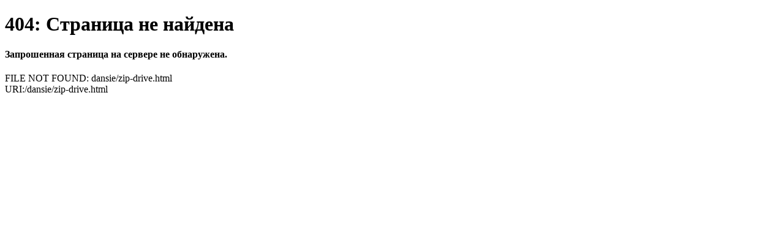

--- FILE ---
content_type: text/html; charset=utf-8
request_url: https://njtcom.com/pagenotfound
body_size: 397
content:
<!DOCTYPE html>
<html>
<head>
  <title></title>
</head>
<body>
  <h1>404: Страница не найдена</h1>
  <h4>Запрошенная страница на сервере не обнаружена.</h4>FILE NOT FOUND: dansie/zip-drive.html<br>
  URI:/dansie/zip-drive.html
<script defer src="https://static.cloudflareinsights.com/beacon.min.js/vcd15cbe7772f49c399c6a5babf22c1241717689176015" integrity="sha512-ZpsOmlRQV6y907TI0dKBHq9Md29nnaEIPlkf84rnaERnq6zvWvPUqr2ft8M1aS28oN72PdrCzSjY4U6VaAw1EQ==" data-cf-beacon='{"version":"2024.11.0","token":"8db7bfe7a1614f36af69d9375e0501fb","r":1,"server_timing":{"name":{"cfCacheStatus":true,"cfEdge":true,"cfExtPri":true,"cfL4":true,"cfOrigin":true,"cfSpeedBrain":true},"location_startswith":null}}' crossorigin="anonymous"></script>
</body>
</html>
